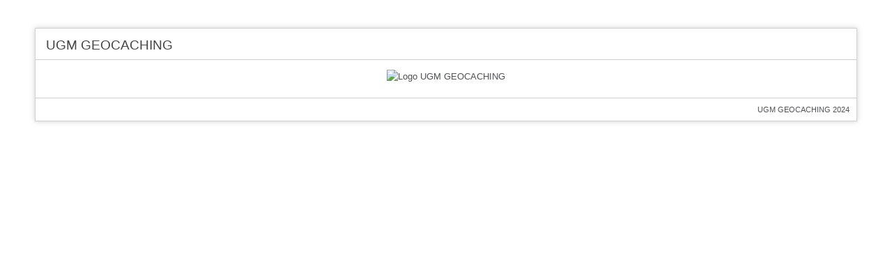

--- FILE ---
content_type: text/html; charset=utf-8
request_url: https://ugmgeocaching.com/blog/15-ways-to-tell-if-some-one-will-be-the-right-complement-for-you/
body_size: 714
content:
<!DOCTYPE html>
<html lang="es">
<head>
	<meta charset="utf-8">
	<title>UGM GEOCACHING</title>
	<link rel="icon" type="image/x-icon" href="favicon.ico">

	<style type="text/css">

	::selection { background-color: #E13300; color: white; }
	::-moz-selection { background-color: #E13300; color: white; }

	body {
		background-color: #fff;
		margin: 40px;
		font: 13px/20px normal Helvetica, Arial, sans-serif;
		color: #4F5155;
	}

	a {
		color: #003399;
		background-color: transparent;
		font-weight: normal;
	}

	h1 {
		color: #444;
		background-color: transparent;
		border-bottom: 1px solid #D0D0D0;
		font-size: 19px;
		font-weight: normal;
		margin: 0 0 14px 0;
		padding: 14px 15px 10px 15px;
	}

	code {
		font-family: Consolas, Monaco, Courier New, Courier, monospace;
		font-size: 12px;
		background-color: #f9f9f9;
		border: 1px solid #D0D0D0;
		color: #002166;
		display: block;
		margin: 14px 0 14px 0;
		padding: 12px 10px 12px 10px;
	}

	#body {
		margin: 0 15px 0 15px;
	}

	p.footer {
		text-align: right;
		font-size: 11px;
		border-top: 1px solid #D0D0D0;
		line-height: 32px;
		padding: 0 10px 0 10px;
		margin: 20px 0 0 0;
	}

	#container {
		margin: 10px;
		border: 1px solid #D0D0D0;
		box-shadow: 0 0 8px #D0D0D0;
	}
	</style>
</head>
<body>

<div id="container">
	<h1>UGM GEOCACHING</h1>

	<div id="body">
		<center><img src="logougm.png" title="Logo UGM GEOCACHING" alt="Logo UGM GEOCACHING"></center>
	</div>

	<p class="footer">UGM GEOCACHING 2024</p>
</div>

<script defer src="https://static.cloudflareinsights.com/beacon.min.js/vcd15cbe7772f49c399c6a5babf22c1241717689176015" integrity="sha512-ZpsOmlRQV6y907TI0dKBHq9Md29nnaEIPlkf84rnaERnq6zvWvPUqr2ft8M1aS28oN72PdrCzSjY4U6VaAw1EQ==" data-cf-beacon='{"version":"2024.11.0","token":"05863884d275458dbd82fbc5860435a0","r":1,"server_timing":{"name":{"cfCacheStatus":true,"cfEdge":true,"cfExtPri":true,"cfL4":true,"cfOrigin":true,"cfSpeedBrain":true},"location_startswith":null}}' crossorigin="anonymous"></script>
</body>
</html>